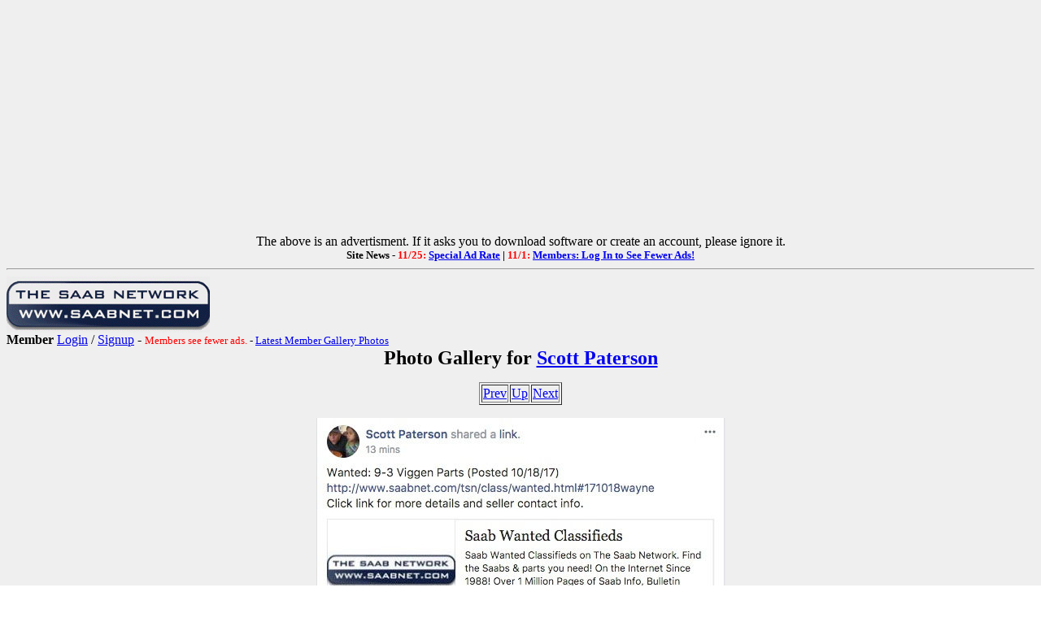

--- FILE ---
content_type: text/html; charset=utf-8
request_url: https://www.saabnet.com/tsn/members/gallery.html?memberID=13&do=show&id=28338
body_size: 26667
content:
<HTML>
<HEAD>
<META NAME="description" CONTENT="Scott Paterson Saab Photo Gallery = Saabnet.com">
<META NAME="keywords" CONTENT="Scott Paterson, Saab, Photo, Gallery, Saabnet.com">
<META PROPERTY="og:url" CONTENT="https://www.saabnet.com/tsn/members/gallery.html?memberID=13&do=show&id=28338">
<META PROPERTY="og:type" CONTENT="article">
<META PROPERTY="og:title" CONTENT="Scott Paterson Saab Gallery on The Saab Network">
<META PROPERTY="og:description" CONTENT="Scott Paterson Saab Gallery on The Saab Network (on the Internet since 1988!) - Bulletin Boards, Classifieds, Saab Info, & More">
<META PROPERTY="og:image" CONTENT="https://www.saabnet.com/tsn/saabnet3DLogoFB200x.jpg">
<META PROPERTY="og:image:type" CONTENT="image/jpeg">
<META PROPERTY="og:image:width" CONTENT="200">
<META PROPERTY="og:image:height" CONTENT="200">
<TITLE>Scott Paterson Saab Gallery - Saabnet.com</TITLE></HEAD>
<body BACKGROUND="/tsn/tsnback.gif">
<!-- Google tag (gtag.js) -->
<script async src="https://www.googletagmanager.com/gtag/js?id=G-H8SJ46YZ1M"></script>
<script>
  window.dataLayer = window.dataLayer || [];
  function gtag(){dataLayer.push(arguments);}
  gtag('js', new Date());

  gtag('config', 'G-H8SJ46YZ1M');
</script>
<center>
<script async src="https://pagead2.googlesyndication.com/pagead/js/adsbygoogle.js?client=ca-pub-8376973556896521"
     crossorigin="anonymous"></script>
<!-- NewTopBanner2019 -->
<ins class="adsbygoogle"
     style="display:block"
     data-ad-client="ca-pub-8376973556896521"
     data-ad-slot="9941673707"
     data-ad-format="auto"
     data-full-width-responsive="true"></ins>
<script>
     (adsbygoogle = window.adsbygoogle || []).push({});
</script>
The above is an advertisment. If it asks you to download software or create an account, please ignore it.
</center>
<center>
<font size="-1"><b>Site News -
<font color="red">11/25:</font> <a href="/tsn/bb/general/index.html?bID=298441">Special Ad Rate</a> | 
<font color="red">11/1:</font> <a href="/tsn/bb/general/index.html?bID=297895">Members: Log In to See Fewer Ads!</a>
</b></font></center>
<hr>
<a href="/index.html"><IMG SRC="/tsn/tsnlogosm2.gif" align=left border=0></a><br clear="left"
<p>
<b>Member</b> <A HREF="/tsn/members/login.html?from=%2Ftsn%2Fmembers%2Fgallery.html%3FmemberID%3D13%26do%3Dshow%26id%3D28338">Login</A> / <A HREF="/tsn/members/index.html?from=/tsn/members/gallery.html?memberID=13&do=show&id=28338">Signup</A> - <font size="-1"><font color="red">Members see fewer ads.</font> - <a href="/tsn/members/gallery.html">Latest Member Gallery Photos</a></font>
<center><font size=+2><b>Photo Gallery for <A href="profile.html?memberID=13">Scott Paterson</a></b></font></center>
<P>
<center>
<table border=1><tr><td><a href="gallery.html?memberID=13&do=show&id=27842">Prev</A></td><td><a href="gallery.html?memberID=13&do=show&id=2048">Up</A></td><td><a href="gallery.html?memberID=13&do=show&id=29190">Next</A></td></tr></table><p>
<IMG SRC="/tsn/members/photos/13/28338.jpg"><P>
<font size=+1><b></b></font><br>
<p>
<font size=-1>Last modified: Oct 18, 2017</font><BR>
<p><table border=1><tr><td><a href="gallery.html?memberID=13&do=show&id=27842">Prev</A></td><td><a href="gallery.html?memberID=13&do=show&id=2048">Up</A></td><td><a href="gallery.html?memberID=13&do=show&id=29190">Next</A></td></tr></table>
</center>
<hr>
<table width="100%"><tr><td colspan=4>
<center><font size=+1><b><A href="gallery.html?memberID=13&do=show&id=41">Scott Paterson</A> | Random Images</b></font><BR>
<P>
This album contains <b>51 photos</b> and <b>3 albums</b>.</center><P><table width="100%"><tr>
</tr><tr></tr><tr></tr><tr></tr><tr>
<td width="25%">
<a href="gallery.html?memberID=13&do=show&id=2049"><IMG SRC="/tsn/members/photos/13/2049_thumb.jpg" border="3"></a>
<br><a href="gallery.html?memberID=13&do=show&id=2049"><font size="+1"><b>Laser Egg Shell Engraving Art</b></font></A>
<br>Thought this was nifty...<br><font size=-1>Last modified: Jul 10, 2005</font></td>
<td width="25%">
<a href="gallery.html?memberID=13&do=show&id=2085"><IMG SRC="/tsn/members/photos/13/2085_thumb.jpg" border="3"></a>
<br><a href="gallery.html?memberID=13&do=show&id=2085"><font size="+1"><b>Blurry Moon</b></font></A>
<br>Rasmussen wins another Mountain stage. Fan so excited must bare rear..<br><font size=-1>Last modified: Jul 14, 2005</font></td>
<td width="25%">
<a href="gallery.html?memberID=13&do=show&id=2095"><IMG SRC="graphics/album.gif" border="0">
</a>
<br><a href="gallery.html?memberID=13&do=show&id=2095"><font size="+1"><b>The Matrix</b></font></A>
<br>Images from the Intro Comic Limited Edition<br><font size=-1>Last modified: Jul 20, 2005</font></td>
<td width="25%">
<a href="gallery.html?memberID=13&do=show&id=2099"><IMG SRC="/tsn/members/photos/13/2099_thumb.jpg" border="3"></a>
<br><a href="gallery.html?memberID=13&do=show&id=2099"><font size="+1"><b></b></font></A>
<br><font size=-1>Last modified: Jul 20, 2005</font></td>
</tr><tr></tr><tr></tr><tr></tr><tr>
<td width="25%">
<a href="gallery.html?memberID=13&do=show&id=3565"><IMG SRC="/tsn/members/photos/13/3565_thumb.jpg" border="3"></a>
<br><a href="gallery.html?memberID=13&do=show&id=3565"><font size="+1"><b>Uh.. something's out...</b></font></A>
<br><font size=-1>Last modified: Dec  2, 2005</font></td>
<td width="25%">
<a href="gallery.html?memberID=13&do=show&id=6635"><IMG SRC="/tsn/members/photos/13/6635_thumb.jpg" border="3"></a>
<br><a href="gallery.html?memberID=13&do=show&id=6635"><font size="+1"><b>Got Itch!</b></font></A>
<br>thanks to sab for letting me borrow his camera<br><font size=-1>Last modified: Oct 10, 2006</font></td>
<td width="25%">
<a href="gallery.html?memberID=13&do=show&id=7258"><IMG SRC="/tsn/members/photos/13/7258_thumb.jpg" border="3"></a>
<br><a href="gallery.html?memberID=13&do=show&id=7258"><font size="+1"><b>Elevator Photo Bypass</b></font></A>
<br>What the hell does this mean?<br><font size=-1>Last modified: Dec 26, 2006</font></td>
<td width="25%">
<a href="gallery.html?memberID=13&do=show&id=11924"><IMG SRC="/tsn/members/photos/13/11924_thumb.jpg" border="3"></a>
<br><a href="gallery.html?memberID=13&do=show&id=11924"><font size="+1"><b>Nuts</b></font></A>
<br><font size=-1>Last modified: Jul  9, 2008</font></td>
</tr><tr></tr><tr></tr><tr></tr><tr>
<td width="25%">
<a href="gallery.html?memberID=13&do=show&id=12000"><IMG SRC="/tsn/members/photos/13/12000_thumb.jpg" border="3"></a>
<br><a href="gallery.html?memberID=13&do=show&id=12000"><font size="+1"><b>100MPG 1</b></font></A>
<br>Saw this 100MPG Hybrid in Palo Alto CA<br><font size=-1>Last modified: Jul 31, 2008</font></td>
<td width="25%">
<a href="gallery.html?memberID=13&do=show&id=12001"><IMG SRC="/tsn/members/photos/13/12001_thumb.jpg" border="3"></a>
<br><a href="gallery.html?memberID=13&do=show&id=12001"><font size="+1"><b>100 MPG 2</b></font></A>
<br>Saw this 100MPG Hybrid in Palo Alto CA<br><font size=-1>Last modified: Jul 31, 2008</font></td>
<td width="25%">
<a href="gallery.html?memberID=13&do=show&id=12188"><IMG SRC="/tsn/members/photos/13/12188_thumb.jpg" border="3"></a>
<br><a href="gallery.html?memberID=13&do=show&id=12188"><font size="+1"><b>This is Soap</b></font></A>
<br>Please Do Not Eat!<br><font size=-1>Last modified: Aug 21, 2008</font></td>
<td width="25%">
<a href="gallery.html?memberID=13&do=show&id=15472"><IMG SRC="/tsn/members/photos/13/15472_thumb.jpg" border="3"></a>
<br><a href="gallery.html?memberID=13&do=show&id=15472"><font size="+1"><b>Elevator Low Oil Button</b></font></A>
<br>wtf?<br><font size=-1>Last modified: Oct 25, 2010</font></td>
</tr><tr></tr><tr></tr><tr></tr><tr>
<td width="25%">
<a href="gallery.html?memberID=13&do=show&id=15944"><IMG SRC="/tsn/members/photos/13/15944_thumb.jpg" border="3"></a>
<br><a href="gallery.html?memberID=13&do=show&id=15944"><font size="+1"><b>What's On TV America</b></font></A>
<br>Turned on the TV and this was on the screen<br><font size=-1>Last modified: Feb 14, 2011</font></td>
<td width="25%">
<a href="gallery.html?memberID=13&do=show&id=17141"><IMG SRC="/tsn/members/photos/13/17141_thumb.jpg" border="3"></a>
<br><a href="gallery.html?memberID=13&do=show&id=17141"><font size="+1"><b>Beer Me!</b></font></A>
<br><font size=-1>Last modified: Apr 14, 2012</font></td>
<td width="25%">
<a href="gallery.html?memberID=13&do=show&id=17694"><IMG SRC="/tsn/members/photos/13/17694_thumb.jpg" border="3"></a>
<br><a href="gallery.html?memberID=13&do=show&id=17694"><font size="+1"><b>2008 Electoral Map Prediction</b></font></A>
<br>I was off the mark by how big an Obama win it would be, but I knew it wasn't going to be close!<br><font size=-1>Last modified: Aug 19, 2012</font></td>
<td width="25%">
<a href="gallery.html?memberID=13&do=show&id=17718"><IMG SRC="/tsn/members/photos/13/17718_thumb.jpg" border="3"></a>
<br><a href="gallery.html?memberID=13&do=show&id=17718"><font size="+1"><b>My Paperweights</b></font></A>
<br>Most from Albator (Space Pirate Captain Harlock)<br><font size=-1>Last modified: Sep 10, 2012</font></td>
</tr><tr></tr><tr></tr><tr></tr><tr>
<td width="25%">
<a href="gallery.html?memberID=13&do=show&id=17719"><IMG SRC="/tsn/members/photos/13/17719_thumb.jpg" border="3"></a>
<br><a href="gallery.html?memberID=13&do=show&id=17719"><font size="+1"><b>Webvan Stock Certificate</b></font></A>
<br>A good reason not to trust anything I say about stocks<br><font size=-1>Last modified: Sep 10, 2012</font></td>
<td width="25%">
<a href="gallery.html?memberID=13&do=show&id=17859"><IMG SRC="/tsn/members/photos/13/17859_thumb.jpg" border="3"></a>
<br><a href="gallery.html?memberID=13&do=show&id=17859"><font size="+1"><b>August 19th 2012 Electoral Prediction</b></font></A>
<br>321-217/Actual 332-206<br><font size=-1>Last modified: Feb 22, 2018</font></td>
<td width="25%">
<a href="gallery.html?memberID=13&do=show&id=19568"><IMG SRC="graphics/album.gif" border="0">
</a>
<br><a href="gallery.html?memberID=13&do=show&id=19568"><font size="+1"><b>Brilliant Vanity Plates</b></font></A>
<br>Oh Man...<br><font size=-1>Last modified: Feb 25, 2014</font></td>
<td width="25%">
<a href="gallery.html?memberID=13&do=show&id=20026"><IMG SRC="/tsn/members/photos/13/20026_thumb.jpg" border="3"></a>
<br><a href="gallery.html?memberID=13&do=show&id=20026"><font size="+1"><b>Nokia</b></font></A>
<br><font size=-1>Last modified: Jun  2, 2014</font></td>
</tr><tr></tr><tr></tr><tr></tr><tr>
<td width="25%">
<a href="gallery.html?memberID=13&do=show&id=20061"><IMG SRC="/tsn/members/photos/13/20061_thumb.jpg" border="3"></a>
<br><a href="gallery.html?memberID=13&do=show&id=20061"><font size="+1"><b>Cats</b></font></A>
<br><font size=-1>Last modified: Jun 24, 2014</font></td>
<td width="25%">
<a href="gallery.html?memberID=13&do=show&id=20487"><IMG SRC="/tsn/members/photos/13/20487_thumb.jpg" border="3"></a>
<br><a href="gallery.html?memberID=13&do=show&id=20487"><font size="+1"><b>ny</b></font></A>
<br><font size=-1>Last modified: Dec 30, 2014</font></td>
<td width="25%">
<a href="gallery.html?memberID=13&do=show&id=20817"><IMG SRC="/tsn/members/photos/13/20817_thumb.jpg" border="3"></a>
<br><a href="gallery.html?memberID=13&do=show&id=20817"><font size="+1"><b>SicSaab</b></font></A>
<br><font size=-1>Last modified: Jun 26, 2015</font></td>
<td width="25%">
<a href="gallery.html?memberID=13&do=show&id=20818"><IMG SRC="/tsn/members/photos/13/20818_thumb.jpg" border="3"></a>
<br><a href="gallery.html?memberID=13&do=show&id=20818"><font size="+1"><b>YAH DUDE</b></font></A>
<br><font size=-1>Last modified: Jun 26, 2015</font></td>
</tr><tr></tr><tr></tr><tr></tr><tr>
<td width="25%">
<a href="gallery.html?memberID=13&do=show&id=21175"><IMG SRC="/tsn/members/photos/13/21175_thumb.jpg" border="3"></a>
<br><a href="gallery.html?memberID=13&do=show&id=21175"><font size="+1"><b>Water</b></font></A>
<br><font size=-1>Last modified: Nov  3, 2015</font></td>
<td width="25%">
<a href="gallery.html?memberID=13&do=show&id=21176"><IMG SRC="/tsn/members/photos/13/21176_thumb.jpg" border="3"></a>
<br><a href="gallery.html?memberID=13&do=show&id=21176"><font size="+1"><b>Water2</b></font></A>
<br><font size=-1>Last modified: Nov  3, 2015</font></td>
<td width="25%">
<a href="gallery.html?memberID=13&do=show&id=21191"><IMG SRC="/tsn/members/photos/13/21191_thumb.jpg" border="3"></a>
<br><a href="gallery.html?memberID=13&do=show&id=21191"><font size="+1"><b>Strange Saab on eBay</b></font></A>
<br><font size=-1>Last modified: Nov  6, 2015</font></td>
<td width="25%">
<a href="gallery.html?memberID=13&do=show&id=21256"><IMG SRC="/tsn/members/photos/13/21256_thumb.jpg" border="3"></a>
<br><a href="gallery.html?memberID=13&do=show&id=21256"><font size="+1"><b>Fake PayPal Payment Email</b></font></A>
<br>See Post For Details On Scam by angiecole65@outlook.com: http://www.saabnet.com/tsn/bb/general/index.html?bID=283904<br><font size=-1>Last modified: Nov 16, 2015</font></td>
</tr><tr></tr><tr></tr><tr></tr><tr>
<td width="25%">
<a href="gallery.html?memberID=13&do=show&id=21257"><IMG SRC="/tsn/members/photos/13/21257_thumb.gif" border="3"></a>
<br><a href="gallery.html?memberID=13&do=show&id=21257"><font size="+1"><b></b></font></A>
<br><font size=-1>Last modified: Nov 16, 2015</font></td>
<td width="25%">
<a href="gallery.html?memberID=13&do=show&id=21283"><IMG SRC="/tsn/members/photos/13/21283_thumb.jpg" border="3"></a>
<br><a href="gallery.html?memberID=13&do=show&id=21283"><font size="+1"><b></b></font></A>
<br><font size=-1>Last modified: Nov 23, 2015</font></td>
<td width="25%">
<a href="gallery.html?memberID=13&do=show&id=21294"><IMG SRC="/tsn/members/photos/13/21294_thumb.jpg" border="3"></a>
<br><a href="gallery.html?memberID=13&do=show&id=21294"><font size="+1"><b>High Fidelity - Saab</b></font></A>
<br>I think credit goes to Karl Rabe for this image.<br><font size=-1>Last modified: Nov 29, 2015</font></td>
<td width="25%">
<a href="gallery.html?memberID=13&do=show&id=21306"><IMG SRC="/tsn/members/photos/13/21306_thumb.jpg" border="3"></a>
<br><a href="gallery.html?memberID=13&do=show&id=21306"><font size="+1"><b>Another Scammer Email Image</b></font></A>
<br><font size=-1>Last modified: Dec  8, 2015</font></td>
</tr><tr></tr><tr></tr><tr></tr><tr>
<td width="25%">
<a href="gallery.html?memberID=13&do=show&id=21307"><IMG SRC="/tsn/members/photos/13/21307_thumb.jpg" border="3"></a>
<br><a href="gallery.html?memberID=13&do=show&id=21307"><font size="+1"><b>NEVS Future Models Sketches</b></font></A>
<br><font size=-1>Last modified: Dec 10, 2015</font></td>
<td width="25%">
<a href="gallery.html?memberID=13&do=show&id=21420"><IMG SRC="/tsn/members/photos/13/21420_thumb.jpg" border="3"></a>
<br><a href="gallery.html?memberID=13&do=show&id=21420"><font size="+1"><b>Saab Emblem</b></font></A>
<br><font size=-1>Last modified: Jan 14, 2016</font></td>
<td width="25%">
<a href="gallery.html?memberID=13&do=show&id=21566"><IMG SRC="/tsn/members/photos/13/21566_thumb.jpg" border="3"></a>
<br><a href="gallery.html?memberID=13&do=show&id=21566"><font size="+1"><b>Past Raffle</b></font></A>
<br><font size=-1>Last modified: Mar  5, 2016</font></td>
<td width="25%">
<a href="gallery.html?memberID=13&do=show&id=21640"><IMG SRC="/tsn/members/photos/13/21640_thumb.jpg" border="3"></a>
<br><a href="gallery.html?memberID=13&do=show&id=21640"><font size="+1"><b>The Americans 1</b></font></A>
<br><font size=-1>Last modified: Mar 29, 2016</font></td>
</tr><tr></tr><tr></tr><tr></tr><tr>
<td width="25%">
<a href="gallery.html?memberID=13&do=show&id=21641"><IMG SRC="/tsn/members/photos/13/21641_thumb.jpg" border="3"></a>
<br><a href="gallery.html?memberID=13&do=show&id=21641"><font size="+1"><b>The Americans 2</b></font></A>
<br><font size=-1>Last modified: Mar 29, 2016</font></td>
<td width="25%">
<a href="gallery.html?memberID=13&do=show&id=22755"><IMG SRC="/tsn/members/photos/13/22755_thumb.jpg" border="3"></a>
<br><a href="gallery.html?memberID=13&do=show&id=22755"><font size="+1"><b>No Effing Way!</b></font></A>
<br>Thanks, Avatar!<br><font size=-1>Last modified: Jul  1, 2016</font></td>
<td width="25%">
<a href="gallery.html?memberID=13&do=show&id=27841"><IMG SRC="/tsn/members/photos/13/27841_thumb.jpg" border="3"></a>
<br><a href="gallery.html?memberID=13&do=show&id=27841"><font size="+1"><b>what is it?</b></font></A>
<br><font size=-1>Last modified: Sep  4, 2017</font></td>
<td width="25%">
<a href="gallery.html?memberID=13&do=show&id=27842"><IMG SRC="/tsn/members/photos/13/27842_thumb.jpg" border="3"></a>
<br><a href="gallery.html?memberID=13&do=show&id=27842"><font size="+1"><b>Jerry Seinfeld Saab 96 Monte Carlo 850</b></font></A>
<br>Comedians with Coffee<br><font size=-1>Last modified: Sep  5, 2017</font></td>
</tr><tr></tr><tr></tr><tr></tr><tr>
<td width="25%">
<a href="gallery.html?memberID=13&do=show&id=28338"><IMG SRC="/tsn/members/photos/13/28338_thumb.jpg" border="3"></a>
<br><a href="gallery.html?memberID=13&do=show&id=28338"><font size="+1"><b></b></font></A>
<br><font size=-1>Last modified: Oct 18, 2017</font></td>
<td width="25%">
<a href="gallery.html?memberID=13&do=show&id=29190"><IMG SRC="/tsn/members/photos/13/29190_thumb.jpg" border="3"></a>
<br><a href="gallery.html?memberID=13&do=show&id=29190"><font size="+1"><b></b></font></A>
<br><font size=-1>Last modified: Dec 18, 2017</font></td>
<td width="25%">
<a href="gallery.html?memberID=13&do=show&id=29668"><IMG SRC="/tsn/members/photos/13/29668_thumb.jpg" border="3"></a>
<br><a href="gallery.html?memberID=13&do=show&id=29668"><font size="+1"><b></b></font></A>
<br><font size=-1>Last modified: Jan 26, 2018</font></td>
<td width="25%">
<a href="gallery.html?memberID=13&do=show&id=29670"><IMG SRC="/tsn/members/photos/13/29670_thumb.jpg" border="3"></a>
<br><a href="gallery.html?memberID=13&do=show&id=29670"><font size="+1"><b></b></font></A>
<br><font size=-1>Last modified: Jan 26, 2018</font></td>
</tr><tr></tr><tr></tr><tr></tr><tr>
<td width="25%">
<a href="gallery.html?memberID=13&do=show&id=29911"><IMG SRC="/tsn/members/photos/13/29911_thumb.jpg" border="3"></a>
<br><a href="gallery.html?memberID=13&do=show&id=29911"><font size="+1"><b>...and again</b></font></A>
<br><font size=-1>Last modified: Feb 12, 2018</font></td>
<td width="25%">
<a href="gallery.html?memberID=13&do=show&id=29912"><IMG SRC="/tsn/members/photos/13/29912_thumb.jpg" border="3"></a>
<br><a href="gallery.html?memberID=13&do=show&id=29912"><font size="+1"><b></b></font></A>
<br><font size=-1>Last modified: Feb 12, 2018</font></td>
<td width="25%">
<a href="gallery.html?memberID=13&do=show&id=29919"><IMG SRC="/tsn/members/photos/13/29919_thumb.jpg" border="3"></a>
<br><a href="gallery.html?memberID=13&do=show&id=29919"><font size="+1"><b>2018 US Olympic Hockey Gold! Women's!</b></font></A>
<br><font size=-1>Last modified: Feb 24, 2018</font></td>
<td width="25%">
<a href="gallery.html?memberID=13&do=show&id=29939"><IMG SRC="/tsn/members/photos/13/29939_thumb.jpg" border="3"></a>
<br><a href="gallery.html?memberID=13&do=show&id=29939"><font size="+1"><b>2018 Men's Curling Gold Medal</b></font></A>
<br><font size=-1>Last modified: Feb 24, 2018</font></td>
</tr><tr></tr><tr></tr><tr></tr><tr>
<td width="25%">
<a href="gallery.html?memberID=13&do=show&id=29991"><IMG SRC="/tsn/members/photos/13/29991_thumb.jpg" border="3"></a>
<br><a href="gallery.html?memberID=13&do=show&id=29991"><font size="+1"><b>for up to speed video post</b></font></A>
<br><font size=-1>Last modified: Mar  3, 2018</font></td>
<td width="25%">
<a href="gallery.html?memberID=13&do=show&id=31086"><IMG SRC="/tsn/members/photos/13/31086_thumb.jpg" border="3"></a>
<br><a href="gallery.html?memberID=13&do=show&id=31086"><font size="+1"><b>Very Ugly Ferrari</b></font></A>
<br><font size=-1>Last modified: May 15, 2018</font></td>
<td width="25%">
<a href="gallery.html?memberID=13&do=show&id=32302"><IMG SRC="/tsn/members/photos/13/32302_thumb.jpg" border="3"></a>
<br><a href="gallery.html?memberID=13&do=show&id=32302"><font size="+1"><b>Hidden in Plain Sight 2, by Dr. Andrew Thomas</b></font></A>
<br>The Equation of the Universe<br><font size=-1>Last modified: Aug  2, 2018</font></td>
<td width="25%">
<a href="gallery.html?memberID=13&do=show&id=32303"><IMG SRC="/tsn/members/photos/13/32303_thumb.jpg" border="3"></a>
<br><a href="gallery.html?memberID=13&do=show&id=32303"><font size="+1"><b>Hidden in Plain Sight 2, by Dr. Andrew Thomas</b></font></A>
<br>The Equation of the Universe<br><font size=-1>Last modified: Aug  2, 2018</font></td>
</tr><tr></tr><tr></tr><tr></tr><tr>
<td width="25%">
<a href="gallery.html?memberID=13&do=show&id=34060"><IMG SRC="/tsn/members/photos/13/34060_thumb.jpg" border="3"></a>
<br><a href="gallery.html?memberID=13&do=show&id=34060"><font size="+1"><b></b></font></A>
<br><font size=-1>Last modified: Nov 16, 2018</font></td>
<td width="25%">
<a href="gallery.html?memberID=13&do=show&id=74327"><IMG SRC="graphics/album.gif" border="0">
</a>
<br><a href="gallery.html?memberID=13&do=show&id=74327"><font size="+1"><b>2009 Saab 9-5 Griffin Wagon Manual 1/1 USA</b></font></A>
<br><font size=-1>Last modified: Mar  5, 2024</font></td>
</tr></table>
<hr>
<center>
<table width="600" height="75" border="0" align="center" cellpadding="0" cellspacing="2">
<tr>
<TD><center><font size="-1">StateOfNine.com</font><br>
<a href="/cgi-bin/ad/stateofninebutton.cgi"><img src="/tsn/xyz/stateofninebutton.gif" border="1"></a></center></td>
<TD><center><font size="-1">SaabClub.com</font><br>
<a href="/cgi-bin/ad/nines.cgi"><img src="/tsn/xyz/scnabutton.gif" border="1"></a></center></td>
<TD><center><font size="-1">Jak Stoll Performance</font><br>
<a href="/tsn/forms/jakstoll.html"><img src="/tsn/xyz/jakstollbutton.gif" border="1"></a></center></td>
<TD><center><font size="-1">M Car Covers</font><br>
<a href="https://www.mcarcovers.com/pages/saabnet" target="_blank"><img src="/tsn/xyz/mcarcoversbutton.gif" border="1"></a></td>
<TD><center><font size="-1">Ad Available</font><br>
<a href="/mediakit/"><img src="/tsn/xyz/buttonavailable.gif" border="1"></a></a></td>
</tr>
</table>
<p>
<img src="/tsn/images/tsnmap.gif" border="0" USEMAP="#navigation" ISMAP><p>
<map name="navigation">
<area shape="rect" coords="0,0,564,10" href="/">
<area shape="rect" coords="0,11,62,25" href="/">
<area shape="rect" coords="63,11,161,25" href="/tsn/new.html">
<area shape="rect" coords="162,11,266,25" href="/mediakit/">
<area shape="rect" coords="267,11,399,25" href="/aas/">
<area shape="rect" coords="401,11,482,25" href="/tsn/archive/">
<area shape="rect" coords="483,11,564,25" href="/tsn/awards/">
<area shape="rect" coords="0,26,135,40" href="/tsn/bb/">
<area shape="rect" coords="136,26,189,40" href="/tsn/chat/">
<area shape="rect" coords="190,26,292,40" href="/tsn/class/">
<area shape="rect" coords="293,26,361,40" href="/tsn/events/">
<area shape="rect" coords="362,26,417,40" href="/tsn/faq/">
<area shape="rect" coords="418,26,504,40" href="/tsn/sitebugs.html">
<area shape="rect" coords="505,26,561,40" href="/tsn/gifts/">
<area shape="rect" coords="0,41,63,55" href="/tsn/misc/images/">
<area shape="rect" coords="64,41,120,55" href="/tsn/tsnwww.html">
<area shape="rect" coords="121,41,227,55" href="/tsn/mailinglists.html">
<area shape="rect" coords="228,41,322,55" href="/tsn/faq/service/">
<area shape="rect" coords="323,41,459,55" href="/tsn/gallery/">
<area shape="rect" coords="460,41,563,55" href="/tsn/models/">
<area shape="rect" coords="0,56,136,75" href="/tsn/photo/">
<area shape="rect" coords="137,56,188,75" href="/cgi-bin/polls/poll_it.cgi">
<area shape="rect" coords="189,56,249,75" href="/tsn/press/">
<area shape="rect" coords="250,56,316,75" href="/tsn/forms/raffle.html">
<area shape="rect" coords="317,56,387,75" href="/tsn/search.html">
<area shape="rect" coords="388,56,479,75" href="/tsn/sponsors.html">
<area shape="rect" coords="480,56,564,75" href="/tsn/sitemap.html">
</map>
<p>
<h5>The content on this site may not be republished without permission. Copyright &#169; 1988-2026 - 
<a href="http://www.saabnet.com/">The Saab Network - saabnet.com</a>.<br>
For usage guidelines, see the <a href="/tsn/mission.html">Mission & Privacy Notice</a>.
<br>[<a href="/tsn/contact.html">Contact</a> | <a href="/tsn/sitemap.html">Site Map</a> | <a href="https://www.facebook.com/pages/Saabnetcom/13318419974">Saabnet.com on Facebook</a> | <a href="https://twitter.com/saabnet">Saabnet.com on Twitter</a> | <a href="/tsn/amzlink.html">Shop Amazon via TSN</a> | <a href="/tsn/donations.html">Site Donations</a>]</h5>
</center>
<br> <br> <br> <br> <br>

<!-- Infolinks Ads -->
<script type="text/javascript"> var infolinks_pid = 3087885; var infolinks_wsid = 0; </script> <script type="text/javascript" src="//resources.infolinks.com/js/infolinks_main.js"></script>
<!-- End Infolinks Ads -->
</td></tr></table></center>
</BODY></HTML>


--- FILE ---
content_type: text/html; charset=utf-8
request_url: https://www.google.com/recaptcha/api2/aframe
body_size: 269
content:
<!DOCTYPE HTML><html><head><meta http-equiv="content-type" content="text/html; charset=UTF-8"></head><body><script nonce="RXGM9W9WpCZ3kANSQcFlsA">/** Anti-fraud and anti-abuse applications only. See google.com/recaptcha */ try{var clients={'sodar':'https://pagead2.googlesyndication.com/pagead/sodar?'};window.addEventListener("message",function(a){try{if(a.source===window.parent){var b=JSON.parse(a.data);var c=clients[b['id']];if(c){var d=document.createElement('img');d.src=c+b['params']+'&rc='+(localStorage.getItem("rc::a")?sessionStorage.getItem("rc::b"):"");window.document.body.appendChild(d);sessionStorage.setItem("rc::e",parseInt(sessionStorage.getItem("rc::e")||0)+1);localStorage.setItem("rc::h",'1768483303852');}}}catch(b){}});window.parent.postMessage("_grecaptcha_ready", "*");}catch(b){}</script></body></html>